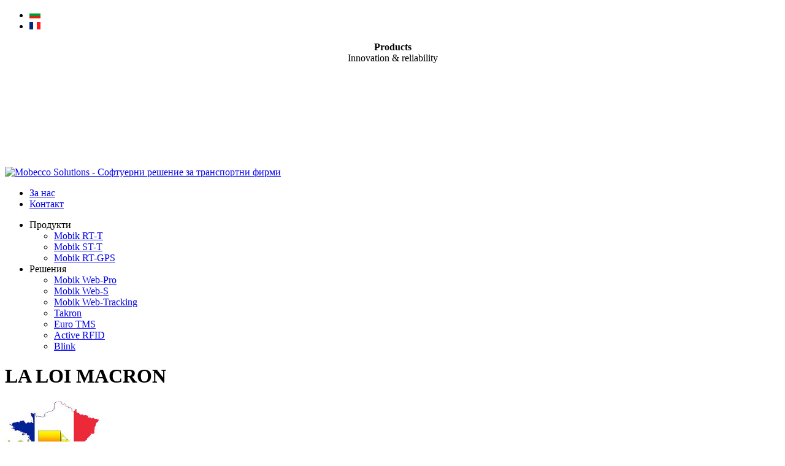

--- FILE ---
content_type: text/html; charset=UTF-8
request_url: http://mobecco.eu/contact
body_size: 5285
content:
 <!DOCTYPE html>
<!-- HEAD -->
  <html lang="bg" xmlns:fb="http://ogp.me/ns/fb#">
<head>
  <meta name="viewport" content="width = device-width,initial-scale = 0.4,maximum-scale = 1.0,user-scalable = 1.0"/>
  <meta http-equiv="content-type" content="text/html; charset=utf-8" />
  <meta name="description" content="Мобеко Солюшънс - Контакти">
  <meta name="keywords" content="мобеко солюшънс,mobecco solutions">
  <meta name="author" content="Mobecco Solutions Ltd." />
  <title>Контакт</title>
  <link rel="stylesheet" href="http://mobecco.eu/assets/css/template.css" type="text/css" />
  <link rel="stylesheet" href="http://mobecco.eu/assets/css/rrssb.css" type="text/css" />
  <script src="http://mobecco.eu/assets/jui/js/jquery.min.js" type="text/javascript"></script>
  <script src="http://mobecco.eu/assets/jui/js/jquery-noconflict.js" type="text/javascript"></script>
  <script src="http://mobecco.eu/assets/jui/js/jquery-migrate.min.js" type="text/javascript"></script>
  <script src="http://mobecco.eu/assets/js/jquery-1.12.0.js" type="text/javascript"></script>
   <script src="http://mobecco.eu/assets/js/mobecco.js" type="text/javascript"></script>
  <script src="http://mobecco.eu/assets/js/rrssb.js" type="text/javascript"></script>
  <script type="text/javascript">
  </script>
    <link rel="stylesheet" href="http://mobecco.eu/assets/css/system.css" />
    <link rel="stylesheet" href="http://mobecco.eu/assets/css/general.css" />
    <link rel="image_src" href="http://mobecco.eu/images/content_img/MobeccoLogo.png" / >
    <meta property='og:image' content='http://mobecco.eu/images/content_img/MobeccoLogo.png'/>
    <!--[if lt IE 9]><script src="https://html5shiv.googlecode.com/svn/trunk/html5.js"></script><![endif]-->
    <link rel="stylesheet" href="http://mobecco.eu/assets/css/template.css" media="screen" type="text/css" />
    <!--[if lte IE 7]><link rel="stylesheet" href="/mobecco.eu/templates/ngmobecco_05/css/template.ie7.css" media="screen" /><![endif]-->
    <link rel="stylesheet" href="http://mobecco.eu/assets/css/template.responsive.css" media="all" type="text/css" />
    
</head><!-- /HEAD -->
<body>
<div id="art-main">
    <div class="art-sheet clearfix">
<!-- HEADER -->
<header class="art-header"><!-- begin nostyle -->
<div class="art-nostyle">
<!-- begin nostyle content -->
<div class="mod-languages">
	<ul class="lang-inline">
		<li class="lang-active" dir="ltr">
			<a href="http://mobecco.eu/contact">
			<img src="http://mobecco.eu/images/bg.gif" alt="Bulgarian" title="Bulgarian" /></a>
		</li>
		<li class="" dir="ltr">
			<a href="http://mobecco.eu/fr/contact">
			<img src="http://mobecco.eu/images/fr.gif" alt="French" title="French" /></a>
		</li>
	</ul>
</div>
<!-- end nostyle content -->
</div>
<!-- end nostyle -->
    <div class="art-shapes">
    </div>
<div class="art-slider art-slidecontainerheader" data-width="800" data-height="300">
    <div class="art-slider-inner">
        <div class="art-slide-item art-slideheader0">
            <div class="art-textblock art-slideheader0-object391793608">
                <div class="art-slideheader0-object391793608-text-container">
                    <div class="art-slideheader0-object391793608-text">
                        <p style="text-align: center; "><span class="Apple-style-span" style="font-weight: bold;">Products</span><br />Innovation &amp; reliability</p>
                    </div>
                </div>
            </div>
        </div>
        <div class="art-slide-item art-slideheader1">
            <div class="art-textblock art-slideheader1-object2136592734">
                <div class="art-slideheader1-object2136592734-text-container">
                    <div class="art-slideheader1-object2136592734-text"><p style="text-align: center; "><span style="color: rgb(255, 255, 255); line-height: 30px; text-align: center; "><span style="font-weight: bold; ">Services</span><br />Match your needs</span></p></div>
                </div>
            </div>
        </div>
        <div class="art-slide-item art-slideheader2">
            <div class="art-textblock art-slideheader2-object745629297">
                <div class="art-slideheader2-object745629297-text-container">
                    <div class="art-slideheader2-object745629297-text"><p style="text-align: center; "><span style="color: rgb(255, 255, 255); line-height: 30px; text-align: center; "><span style="font-weight: bold; ">Quality</span><br />Time To Change</span></p></div>
                </div> 
            </div>
        </div>
    </div>
</div>
<div class="art-slidenavigator art-slidenavigatorheader" data-left="1" data-top="1">
    <span class="art-slidenavigatoritem item0" onclick="javascript:stopSlide(0)"></span>
    <span class="art-slidenavigatoritem item1" onclick="javascript:stopSlide(1)"></span>
    <span class="art-slidenavigatoritem item2" onclick="javascript:stopSlide(2)"></span>
</div>
<a href="http://mobecco.eu/" class="art-logo art-logo-2024545703">
    <img src="http://mobecco.eu/assets/images/logo-2024545703.png" alt="Mobecco Solutions - Софтуерни решение за транспортни фирми" />
</a>
<nav class="art-nav"> 
    <ul class="art-hmenu">
        <li class="item-105">
            <a class="" href="http://mobecco.eu/" title="Mobecco Solutions - Софтуерни решение за транспортни фирми">За нас</a>
        </li>
        <li class="item-103">
            <a href="http://mobecco.eu/contact" title="Mobecco Solutions - Информация за контакт">Контакт</a>
        </li>
    </ul>
</nav>             
</header>
<!-- /HEADER -->
<!-- Google tag (gtag.js) -->
<script async src="https://www.googletagmanager.com/gtag/js?id=G-31RR7VVNJX"></script>
<script>
  window.dataLayer = window.dataLayer || [];
  function gtag(){dataLayer.push(arguments);}
  gtag('js', new Date());

  gtag('config', 'G-31RR7VVNJX');
</script>
<!--CONTENT -->
<div class="art-layout-wrapper">
  <div class="art-content-layout">
      <div class="art-content-layout-row">
          <div class="art-layout-cell art-sidebar1">
            <div class="art-block clearfix_menu">
                <!-- PRODUCT MENU -->
                <div class="art-blockcontent">
	<ul class="menu">
		<li class="item-107 deeper parent">
			<a>Продукти</a>
			<ul>
				<li class="item-111">
					<a href="http://mobecco.eu/products/mobik-rt-t" title="Дистанционно автоматично извличане и изпращане на данни от тахографи">Mobik RT-T</a>
				</li>
				<li class="item-113">
					<a href="http://mobecco.eu/products/mobik-st-t" title="Четене, архивиране и изпращане на данни от карта на водач на МПС">Mobik ST-T</a>
				</li>
				<li class="item-115">
					<a href="http://mobecco.eu/products/mobik-rt-gps" title="Геолокализация и следене на МПС в реално време.">Mobik RT-GPS</a>
				</li>
			</ul>
		</li>
		<li class="item-109 deeper parent">
			<a>Решения</a>
			<ul>
				<li class="item-117">
					<a href="http://mobecco.eu/products/mobik-web-pro" title="Автоматично извличане и съхраняване на данни от дигитални и аналогови тахографи">Mobik Web-Pro</a>
				</li>
				<li class="item-119">
					<a href="http://mobecco.eu/products/mobik-web-s">Mobik Web-S</a>
				</li>
				<li class="item-121">
					<a href="http://mobecco.eu/products/mobik-web-tracking" title="Система за геолокализация и тракинг на автомобилната флота">Mobik Web-Tracking</a>
				</li>
				<li class="item-123">
					<a href="http://mobecco.eu/products/takron" title="Дистанционно извличане(сваляне) и съхранение на тахографски данни">Takron</a>
				</li>
				<li class="item-124">
					<a href="http://mobecco.eu/products/euro-tms" title="GPS локализация и тракинг. Контрол на горивото и температурата">Euro TMS</a>
				</li>
				<li class="item-125">
					<a href="http://mobecco.eu/products/active-rfid" title="RFID идентификация и контрол на достъпа">Active RFID</a>
				</li>
				<li class="item-126">
					<a href="http://mobecco.eu/products/mobik-gtp" title="Софтуер за известия с SMS и мейл">Blink</a>
				</li>
			</ul>
		</li>
	</ul>
</div>
                 <!-- /PRODUCT MENU -->
            </div>
            <div class="art-block clearfix">
              <!-- DOMOBIKA ADD -->
              <div class="art-blockheader">
  <h1 class="t">LA LOI  MACRON</h1>
</div>
  <div class="art-blockcontent">
    <div class="custom">
      <p>
        <a title="Закон Macron - Представителство във Франция" href="http://mobecco.eu/products/macron"><img src="http://mobecco.eu/images/content_img/macron-law-france.jpg" alt="Закон Macron - Представителство във Франция" width="163" height="127" /></a>
      </p>
      <p><strong>Френско представителство</strong> за транспортни компании и превозвачи, съгласно изискванията на новия закон Macron. <a title="Френско представителство по закона Macron" href="http://mobecco.eu/products/macron">>></a></p>
    </div>
</div>
<div class="art-blockheader">
  <h1 class="t">ДоМобика</h1>
</div>
  <div class="art-blockcontent">
    <div class="custom">
      <p>
        <a title="DoMobika - Датчици за температура,влага,дим и наводнение. Контрол на ел. вериги." href="http://domobika.mobecco.eu" target="_blank"><img src="http://mobecco.eu/images/content_img/domobika-block.png" alt="DoMobika - Датчици за температура,влага,дим и наводнение. Контрол на ел. вериги." width="163" height="81" /></a>
      </p>
      <p>С <strong>ДоМобика</strong> следете и контролирайте лесно вашия дом от всяка точка на света, бъдете уведомени в реално време какво се случва в него.</p>
    </div>
</div>
               <!-- /DOMOBIKA ADD -->
            </div>
          </div>
          <!-- CONTENT -->
            <div class="art-layout-cell art-content">
    <article class="art-post">
        <div class="art-postcontent clearfix">
            <div class="breadcrumbs" style="float: left;">
                <span class="showHere">Вие сте тук:</span>
                <a href="http://mobecco.eu/" class="pathway">Начало</a>
                <img src="http://mobecco.eu/images/arrow.png" alt="" />
                <span>Контакт</span>
            </div>
            <!-- Buttons start here. Copy this ul to your document. -->
            <ul class="rrssb-buttons clearfix">
              <li class="rrssb-facebook">
                <!--  Replace with your URL. For best results, make sure you page has the proper FB Open Graph tags in header: https://developers.facebook.com/docs/opengraph/howtos/maximizing-distribution-media-content/ -->
                <a href="https://www.facebook.com/sharer/sharer.php?u=http://mobecco.eu/contact" class="popup">
                  <span class="rrssb-icon"><svg xmlns="http://www.w3.org/2000/svg" viewBox="0 0 29 29"><path d="M26.4 0H2.6C1.714 0 0 1.715 0 2.6v23.8c0 .884 1.715 2.6 2.6 2.6h12.393V17.988h-3.996v-3.98h3.997v-3.062c0-3.746 2.835-5.97 6.177-5.97 1.6 0 2.444.173 2.845.226v3.792H21.18c-1.817 0-2.156.9-2.156 2.168v2.847h5.045l-.66 3.978h-4.386V29H26.4c.884 0 2.6-1.716 2.6-2.6V2.6c0-.885-1.716-2.6-2.6-2.6z"/></svg></span>
                  <span class="rrssb-text">facebook</span>
                </a>
              </li>
              <li class="rrssb-twitter">
                <!-- Replace href with your Meta and URL information  -->
                <a href="https://twitter.com/intent/tweet?text=http://mobecco.eu/contact"
                class="popup">
                  <span class="rrssb-icon"><svg xmlns="http://www.w3.org/2000/svg" viewBox="0 0 28 28"><path d="M24.253 8.756C24.69 17.08 18.297 24.182 9.97 24.62a15.093 15.093 0 0 1-8.86-2.32c2.702.18 5.375-.648 7.507-2.32a5.417 5.417 0 0 1-4.49-3.64c.802.13 1.62.077 2.4-.154a5.416 5.416 0 0 1-4.412-5.11 5.43 5.43 0 0 0 2.168.387A5.416 5.416 0 0 1 2.89 4.498a15.09 15.09 0 0 0 10.913 5.573 5.185 5.185 0 0 1 3.434-6.48 5.18 5.18 0 0 1 5.546 1.682 9.076 9.076 0 0 0 3.33-1.317 5.038 5.038 0 0 1-2.4 2.942 9.068 9.068 0 0 0 3.02-.85 5.05 5.05 0 0 1-2.48 2.71z"/></svg></span>
                  <span class="rrssb-text">twitter</span>
                </a>
              </li>
              <li class="rrssb-googleplus">
                <!-- Replace href with your meta and URL information.--><a href="https://plus.google.com/share?url=Check%20out%20how%20ridiculously%20responsive%20these%20social%20buttons%20are%20http://mobecco.eu/contact" class="popup"><span class="rrssb-icon">
                    <svg xmlns="http://www.w3.org/2000/svg" width="24" height="24" viewbox="0 0 24 24">
                      <path d="M21 8.29h-1.95v2.6h-2.6v1.82h2.6v2.6H21v-2.6h2.6v-1.885H21V8.29zM7.614 10.306v2.925h3.9c-.26 1.69-1.755 2.925-3.9 2.925-2.34 0-4.29-2.016-4.29-4.354s1.885-4.353 4.29-4.353c1.104 0 2.014.326 2.794 1.105l2.08-2.08c-1.3-1.17-2.924-1.883-4.874-1.883C3.65 4.586.4 7.835.4 11.8s3.25 7.212 7.214 7.212c4.224 0 6.953-2.988 6.953-7.082 0-.52-.065-1.104-.13-1.624H7.614z"></path>
                    </svg></span><span class="rrssb-text">google+</span></a>
              </li>
            </ul>
            <!-- Buttons end here -->
        </div>
    </article>
    <article class="art-post art-messages">
        <div class="art-postcontent clearfix">
            <div id="system-message-container"></div>
        </div>
    </article>
    <div class="item-page">
        <article class="art-post">
            <div class="art-postcontent clearfix">
                <div class="art-article">
                    <p><img src="http://mobecco.eu/images/content_img/MobeccoLogo.png" alt="Mobecco Solutions" width="250" height="78" /></p>
                    <p class="contact-blocks"><strong>България</strong><br /> жк."Люлин 2", бл. 221, вх. E, ап. 126 <br />1343 София<br />Тел: +359 (2) 825 64 33<br />Моб. тел: +359 (0) 876 211 414 / +359 (0) 876 050 594<br />Е-мейл: <span id="cloak61113">Този имейл адрес е защитен от спам ботове. Трябва да имате пусната JavaScript поддръжка, за да го видите.</span>
<script type='text/javascript'>
 //<!--
 document.getElementById('cloak61113').innerHTML = '';
 var prefix = '&#109;a' + 'i&#108;' + '&#116;o';
 var path = 'hr' + 'ef' + '=';
 var addy61113 = 'c&#111;nt&#97;ct' + '&#64;';
 addy61113 = addy61113 + 'm&#111;b&#101;cc&#111;' + '&#46;' + '&#101;&#117;';
 var addy_text61113 = 'c&#111;nt&#97;ct' + '&#64;' + 'm&#111;b&#101;cc&#111;' + '&#46;' + '&#101;&#117;';
 document.getElementById('cloak61113').innerHTML += '<a ' + path + '\'' + prefix + ':' + addy61113 + '\'>'+addy_text61113+'<\/a>';
 //-->
 </script>
                  </p>
                  <p class="contact-blocks"><strong>France</strong> <br />41 bis, rue de Melun <br />77340 Pontault-Combault<br />Тел: +33 (1) 60 02 04 34<br />Моб. тел: +33 (0) 6 62 24 46 64 / +33 (0) 6 28 70 88 15<br /> Е-мейл: <span id="cloak346">Този имейл адрес е защитен от спам ботове. Трябва да имате пусната JavaScript поддръжка, за да го видите.</span>
<script type='text/javascript'>
 //<!--
 document.getElementById('cloak346').innerHTML = '';
 var prefix = '&#109;a' + 'i&#108;' + '&#116;o';
 var path = 'hr' + 'ef' + '=';
 var addy346 = 'c&#111;nt&#97;ct' + '&#64;';
 addy346 = addy346 + 'm&#111;b&#101;cc&#111;' + '&#46;' + '&#101;&#117;';
 var addy_text346 = 'c&#111;nt&#97;ct' + '&#64;' + 'm&#111;b&#101;cc&#111;' + '&#46;' + '&#101;&#117;';
 document.getElementById('cloak346').innerHTML += '<a ' + path + '\'' + prefix + ':' + addy346 + '\'>'+addy_text346+'<\/a>';
 //-->
 </script>
                  </p>
                </div>
            </div>
        </article>
    </div>
</div>
<script type='text/javascript'>
  activeLinks("top",103);
</script>          <!-- /CONTENT -->
      </div>
  </div>
</div>
<!-- FOOTER -->
<footer class="art-footer">
  <p>Copyright © 2015 - 2026. Mobecco Solutions Ltd.<br /></p>
</footer><!-- /FOOTER -->
    </div>
</div>
<!-- eorisis: Google Analytics (Classic Asynchronous) -->
<script type="text/javascript">
	var _gaq = _gaq || [];
	_gaq.push(['_setAccount', 'UA-54473196-4']);
	_gaq.push(['_trackPageview']);
	(function() {
		var ga = document.createElement('script'); ga.type = 'text/javascript'; ga.async = true;
		ga.src = ('https:' == document.location.protocol ? 'https://ssl' : 'http://www') + '.google-analytics.com/ga.js';
		var s = document.getElementsByTagName('script')[0]; s.parentNode.insertBefore(ga, s);
	})();
</script>
<!-- /eorisis: Google Analytics (Classic Asynchronous) --></body>
</html>
